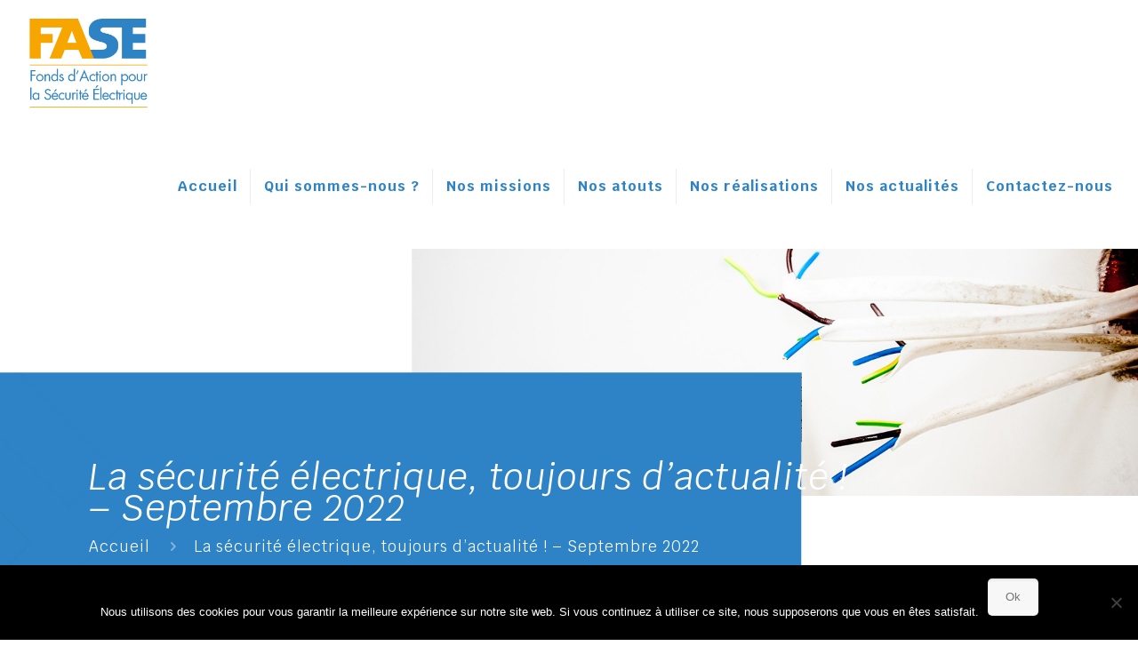

--- FILE ---
content_type: text/html; charset=utf-8
request_url: https://www.google.com/recaptcha/api2/anchor?ar=1&k=6LfhzNgUAAAAAIEjz6iYCFJNo3WGFbg9dEaflD5X&co=aHR0cHM6Ly93d3cuZm9uZGFjdGlvbmZhc2UuY29tOjQ0Mw..&hl=en&v=PoyoqOPhxBO7pBk68S4YbpHZ&size=invisible&anchor-ms=20000&execute-ms=30000&cb=6eoeg66f6qks
body_size: 48457
content:
<!DOCTYPE HTML><html dir="ltr" lang="en"><head><meta http-equiv="Content-Type" content="text/html; charset=UTF-8">
<meta http-equiv="X-UA-Compatible" content="IE=edge">
<title>reCAPTCHA</title>
<style type="text/css">
/* cyrillic-ext */
@font-face {
  font-family: 'Roboto';
  font-style: normal;
  font-weight: 400;
  font-stretch: 100%;
  src: url(//fonts.gstatic.com/s/roboto/v48/KFO7CnqEu92Fr1ME7kSn66aGLdTylUAMa3GUBHMdazTgWw.woff2) format('woff2');
  unicode-range: U+0460-052F, U+1C80-1C8A, U+20B4, U+2DE0-2DFF, U+A640-A69F, U+FE2E-FE2F;
}
/* cyrillic */
@font-face {
  font-family: 'Roboto';
  font-style: normal;
  font-weight: 400;
  font-stretch: 100%;
  src: url(//fonts.gstatic.com/s/roboto/v48/KFO7CnqEu92Fr1ME7kSn66aGLdTylUAMa3iUBHMdazTgWw.woff2) format('woff2');
  unicode-range: U+0301, U+0400-045F, U+0490-0491, U+04B0-04B1, U+2116;
}
/* greek-ext */
@font-face {
  font-family: 'Roboto';
  font-style: normal;
  font-weight: 400;
  font-stretch: 100%;
  src: url(//fonts.gstatic.com/s/roboto/v48/KFO7CnqEu92Fr1ME7kSn66aGLdTylUAMa3CUBHMdazTgWw.woff2) format('woff2');
  unicode-range: U+1F00-1FFF;
}
/* greek */
@font-face {
  font-family: 'Roboto';
  font-style: normal;
  font-weight: 400;
  font-stretch: 100%;
  src: url(//fonts.gstatic.com/s/roboto/v48/KFO7CnqEu92Fr1ME7kSn66aGLdTylUAMa3-UBHMdazTgWw.woff2) format('woff2');
  unicode-range: U+0370-0377, U+037A-037F, U+0384-038A, U+038C, U+038E-03A1, U+03A3-03FF;
}
/* math */
@font-face {
  font-family: 'Roboto';
  font-style: normal;
  font-weight: 400;
  font-stretch: 100%;
  src: url(//fonts.gstatic.com/s/roboto/v48/KFO7CnqEu92Fr1ME7kSn66aGLdTylUAMawCUBHMdazTgWw.woff2) format('woff2');
  unicode-range: U+0302-0303, U+0305, U+0307-0308, U+0310, U+0312, U+0315, U+031A, U+0326-0327, U+032C, U+032F-0330, U+0332-0333, U+0338, U+033A, U+0346, U+034D, U+0391-03A1, U+03A3-03A9, U+03B1-03C9, U+03D1, U+03D5-03D6, U+03F0-03F1, U+03F4-03F5, U+2016-2017, U+2034-2038, U+203C, U+2040, U+2043, U+2047, U+2050, U+2057, U+205F, U+2070-2071, U+2074-208E, U+2090-209C, U+20D0-20DC, U+20E1, U+20E5-20EF, U+2100-2112, U+2114-2115, U+2117-2121, U+2123-214F, U+2190, U+2192, U+2194-21AE, U+21B0-21E5, U+21F1-21F2, U+21F4-2211, U+2213-2214, U+2216-22FF, U+2308-230B, U+2310, U+2319, U+231C-2321, U+2336-237A, U+237C, U+2395, U+239B-23B7, U+23D0, U+23DC-23E1, U+2474-2475, U+25AF, U+25B3, U+25B7, U+25BD, U+25C1, U+25CA, U+25CC, U+25FB, U+266D-266F, U+27C0-27FF, U+2900-2AFF, U+2B0E-2B11, U+2B30-2B4C, U+2BFE, U+3030, U+FF5B, U+FF5D, U+1D400-1D7FF, U+1EE00-1EEFF;
}
/* symbols */
@font-face {
  font-family: 'Roboto';
  font-style: normal;
  font-weight: 400;
  font-stretch: 100%;
  src: url(//fonts.gstatic.com/s/roboto/v48/KFO7CnqEu92Fr1ME7kSn66aGLdTylUAMaxKUBHMdazTgWw.woff2) format('woff2');
  unicode-range: U+0001-000C, U+000E-001F, U+007F-009F, U+20DD-20E0, U+20E2-20E4, U+2150-218F, U+2190, U+2192, U+2194-2199, U+21AF, U+21E6-21F0, U+21F3, U+2218-2219, U+2299, U+22C4-22C6, U+2300-243F, U+2440-244A, U+2460-24FF, U+25A0-27BF, U+2800-28FF, U+2921-2922, U+2981, U+29BF, U+29EB, U+2B00-2BFF, U+4DC0-4DFF, U+FFF9-FFFB, U+10140-1018E, U+10190-1019C, U+101A0, U+101D0-101FD, U+102E0-102FB, U+10E60-10E7E, U+1D2C0-1D2D3, U+1D2E0-1D37F, U+1F000-1F0FF, U+1F100-1F1AD, U+1F1E6-1F1FF, U+1F30D-1F30F, U+1F315, U+1F31C, U+1F31E, U+1F320-1F32C, U+1F336, U+1F378, U+1F37D, U+1F382, U+1F393-1F39F, U+1F3A7-1F3A8, U+1F3AC-1F3AF, U+1F3C2, U+1F3C4-1F3C6, U+1F3CA-1F3CE, U+1F3D4-1F3E0, U+1F3ED, U+1F3F1-1F3F3, U+1F3F5-1F3F7, U+1F408, U+1F415, U+1F41F, U+1F426, U+1F43F, U+1F441-1F442, U+1F444, U+1F446-1F449, U+1F44C-1F44E, U+1F453, U+1F46A, U+1F47D, U+1F4A3, U+1F4B0, U+1F4B3, U+1F4B9, U+1F4BB, U+1F4BF, U+1F4C8-1F4CB, U+1F4D6, U+1F4DA, U+1F4DF, U+1F4E3-1F4E6, U+1F4EA-1F4ED, U+1F4F7, U+1F4F9-1F4FB, U+1F4FD-1F4FE, U+1F503, U+1F507-1F50B, U+1F50D, U+1F512-1F513, U+1F53E-1F54A, U+1F54F-1F5FA, U+1F610, U+1F650-1F67F, U+1F687, U+1F68D, U+1F691, U+1F694, U+1F698, U+1F6AD, U+1F6B2, U+1F6B9-1F6BA, U+1F6BC, U+1F6C6-1F6CF, U+1F6D3-1F6D7, U+1F6E0-1F6EA, U+1F6F0-1F6F3, U+1F6F7-1F6FC, U+1F700-1F7FF, U+1F800-1F80B, U+1F810-1F847, U+1F850-1F859, U+1F860-1F887, U+1F890-1F8AD, U+1F8B0-1F8BB, U+1F8C0-1F8C1, U+1F900-1F90B, U+1F93B, U+1F946, U+1F984, U+1F996, U+1F9E9, U+1FA00-1FA6F, U+1FA70-1FA7C, U+1FA80-1FA89, U+1FA8F-1FAC6, U+1FACE-1FADC, U+1FADF-1FAE9, U+1FAF0-1FAF8, U+1FB00-1FBFF;
}
/* vietnamese */
@font-face {
  font-family: 'Roboto';
  font-style: normal;
  font-weight: 400;
  font-stretch: 100%;
  src: url(//fonts.gstatic.com/s/roboto/v48/KFO7CnqEu92Fr1ME7kSn66aGLdTylUAMa3OUBHMdazTgWw.woff2) format('woff2');
  unicode-range: U+0102-0103, U+0110-0111, U+0128-0129, U+0168-0169, U+01A0-01A1, U+01AF-01B0, U+0300-0301, U+0303-0304, U+0308-0309, U+0323, U+0329, U+1EA0-1EF9, U+20AB;
}
/* latin-ext */
@font-face {
  font-family: 'Roboto';
  font-style: normal;
  font-weight: 400;
  font-stretch: 100%;
  src: url(//fonts.gstatic.com/s/roboto/v48/KFO7CnqEu92Fr1ME7kSn66aGLdTylUAMa3KUBHMdazTgWw.woff2) format('woff2');
  unicode-range: U+0100-02BA, U+02BD-02C5, U+02C7-02CC, U+02CE-02D7, U+02DD-02FF, U+0304, U+0308, U+0329, U+1D00-1DBF, U+1E00-1E9F, U+1EF2-1EFF, U+2020, U+20A0-20AB, U+20AD-20C0, U+2113, U+2C60-2C7F, U+A720-A7FF;
}
/* latin */
@font-face {
  font-family: 'Roboto';
  font-style: normal;
  font-weight: 400;
  font-stretch: 100%;
  src: url(//fonts.gstatic.com/s/roboto/v48/KFO7CnqEu92Fr1ME7kSn66aGLdTylUAMa3yUBHMdazQ.woff2) format('woff2');
  unicode-range: U+0000-00FF, U+0131, U+0152-0153, U+02BB-02BC, U+02C6, U+02DA, U+02DC, U+0304, U+0308, U+0329, U+2000-206F, U+20AC, U+2122, U+2191, U+2193, U+2212, U+2215, U+FEFF, U+FFFD;
}
/* cyrillic-ext */
@font-face {
  font-family: 'Roboto';
  font-style: normal;
  font-weight: 500;
  font-stretch: 100%;
  src: url(//fonts.gstatic.com/s/roboto/v48/KFO7CnqEu92Fr1ME7kSn66aGLdTylUAMa3GUBHMdazTgWw.woff2) format('woff2');
  unicode-range: U+0460-052F, U+1C80-1C8A, U+20B4, U+2DE0-2DFF, U+A640-A69F, U+FE2E-FE2F;
}
/* cyrillic */
@font-face {
  font-family: 'Roboto';
  font-style: normal;
  font-weight: 500;
  font-stretch: 100%;
  src: url(//fonts.gstatic.com/s/roboto/v48/KFO7CnqEu92Fr1ME7kSn66aGLdTylUAMa3iUBHMdazTgWw.woff2) format('woff2');
  unicode-range: U+0301, U+0400-045F, U+0490-0491, U+04B0-04B1, U+2116;
}
/* greek-ext */
@font-face {
  font-family: 'Roboto';
  font-style: normal;
  font-weight: 500;
  font-stretch: 100%;
  src: url(//fonts.gstatic.com/s/roboto/v48/KFO7CnqEu92Fr1ME7kSn66aGLdTylUAMa3CUBHMdazTgWw.woff2) format('woff2');
  unicode-range: U+1F00-1FFF;
}
/* greek */
@font-face {
  font-family: 'Roboto';
  font-style: normal;
  font-weight: 500;
  font-stretch: 100%;
  src: url(//fonts.gstatic.com/s/roboto/v48/KFO7CnqEu92Fr1ME7kSn66aGLdTylUAMa3-UBHMdazTgWw.woff2) format('woff2');
  unicode-range: U+0370-0377, U+037A-037F, U+0384-038A, U+038C, U+038E-03A1, U+03A3-03FF;
}
/* math */
@font-face {
  font-family: 'Roboto';
  font-style: normal;
  font-weight: 500;
  font-stretch: 100%;
  src: url(//fonts.gstatic.com/s/roboto/v48/KFO7CnqEu92Fr1ME7kSn66aGLdTylUAMawCUBHMdazTgWw.woff2) format('woff2');
  unicode-range: U+0302-0303, U+0305, U+0307-0308, U+0310, U+0312, U+0315, U+031A, U+0326-0327, U+032C, U+032F-0330, U+0332-0333, U+0338, U+033A, U+0346, U+034D, U+0391-03A1, U+03A3-03A9, U+03B1-03C9, U+03D1, U+03D5-03D6, U+03F0-03F1, U+03F4-03F5, U+2016-2017, U+2034-2038, U+203C, U+2040, U+2043, U+2047, U+2050, U+2057, U+205F, U+2070-2071, U+2074-208E, U+2090-209C, U+20D0-20DC, U+20E1, U+20E5-20EF, U+2100-2112, U+2114-2115, U+2117-2121, U+2123-214F, U+2190, U+2192, U+2194-21AE, U+21B0-21E5, U+21F1-21F2, U+21F4-2211, U+2213-2214, U+2216-22FF, U+2308-230B, U+2310, U+2319, U+231C-2321, U+2336-237A, U+237C, U+2395, U+239B-23B7, U+23D0, U+23DC-23E1, U+2474-2475, U+25AF, U+25B3, U+25B7, U+25BD, U+25C1, U+25CA, U+25CC, U+25FB, U+266D-266F, U+27C0-27FF, U+2900-2AFF, U+2B0E-2B11, U+2B30-2B4C, U+2BFE, U+3030, U+FF5B, U+FF5D, U+1D400-1D7FF, U+1EE00-1EEFF;
}
/* symbols */
@font-face {
  font-family: 'Roboto';
  font-style: normal;
  font-weight: 500;
  font-stretch: 100%;
  src: url(//fonts.gstatic.com/s/roboto/v48/KFO7CnqEu92Fr1ME7kSn66aGLdTylUAMaxKUBHMdazTgWw.woff2) format('woff2');
  unicode-range: U+0001-000C, U+000E-001F, U+007F-009F, U+20DD-20E0, U+20E2-20E4, U+2150-218F, U+2190, U+2192, U+2194-2199, U+21AF, U+21E6-21F0, U+21F3, U+2218-2219, U+2299, U+22C4-22C6, U+2300-243F, U+2440-244A, U+2460-24FF, U+25A0-27BF, U+2800-28FF, U+2921-2922, U+2981, U+29BF, U+29EB, U+2B00-2BFF, U+4DC0-4DFF, U+FFF9-FFFB, U+10140-1018E, U+10190-1019C, U+101A0, U+101D0-101FD, U+102E0-102FB, U+10E60-10E7E, U+1D2C0-1D2D3, U+1D2E0-1D37F, U+1F000-1F0FF, U+1F100-1F1AD, U+1F1E6-1F1FF, U+1F30D-1F30F, U+1F315, U+1F31C, U+1F31E, U+1F320-1F32C, U+1F336, U+1F378, U+1F37D, U+1F382, U+1F393-1F39F, U+1F3A7-1F3A8, U+1F3AC-1F3AF, U+1F3C2, U+1F3C4-1F3C6, U+1F3CA-1F3CE, U+1F3D4-1F3E0, U+1F3ED, U+1F3F1-1F3F3, U+1F3F5-1F3F7, U+1F408, U+1F415, U+1F41F, U+1F426, U+1F43F, U+1F441-1F442, U+1F444, U+1F446-1F449, U+1F44C-1F44E, U+1F453, U+1F46A, U+1F47D, U+1F4A3, U+1F4B0, U+1F4B3, U+1F4B9, U+1F4BB, U+1F4BF, U+1F4C8-1F4CB, U+1F4D6, U+1F4DA, U+1F4DF, U+1F4E3-1F4E6, U+1F4EA-1F4ED, U+1F4F7, U+1F4F9-1F4FB, U+1F4FD-1F4FE, U+1F503, U+1F507-1F50B, U+1F50D, U+1F512-1F513, U+1F53E-1F54A, U+1F54F-1F5FA, U+1F610, U+1F650-1F67F, U+1F687, U+1F68D, U+1F691, U+1F694, U+1F698, U+1F6AD, U+1F6B2, U+1F6B9-1F6BA, U+1F6BC, U+1F6C6-1F6CF, U+1F6D3-1F6D7, U+1F6E0-1F6EA, U+1F6F0-1F6F3, U+1F6F7-1F6FC, U+1F700-1F7FF, U+1F800-1F80B, U+1F810-1F847, U+1F850-1F859, U+1F860-1F887, U+1F890-1F8AD, U+1F8B0-1F8BB, U+1F8C0-1F8C1, U+1F900-1F90B, U+1F93B, U+1F946, U+1F984, U+1F996, U+1F9E9, U+1FA00-1FA6F, U+1FA70-1FA7C, U+1FA80-1FA89, U+1FA8F-1FAC6, U+1FACE-1FADC, U+1FADF-1FAE9, U+1FAF0-1FAF8, U+1FB00-1FBFF;
}
/* vietnamese */
@font-face {
  font-family: 'Roboto';
  font-style: normal;
  font-weight: 500;
  font-stretch: 100%;
  src: url(//fonts.gstatic.com/s/roboto/v48/KFO7CnqEu92Fr1ME7kSn66aGLdTylUAMa3OUBHMdazTgWw.woff2) format('woff2');
  unicode-range: U+0102-0103, U+0110-0111, U+0128-0129, U+0168-0169, U+01A0-01A1, U+01AF-01B0, U+0300-0301, U+0303-0304, U+0308-0309, U+0323, U+0329, U+1EA0-1EF9, U+20AB;
}
/* latin-ext */
@font-face {
  font-family: 'Roboto';
  font-style: normal;
  font-weight: 500;
  font-stretch: 100%;
  src: url(//fonts.gstatic.com/s/roboto/v48/KFO7CnqEu92Fr1ME7kSn66aGLdTylUAMa3KUBHMdazTgWw.woff2) format('woff2');
  unicode-range: U+0100-02BA, U+02BD-02C5, U+02C7-02CC, U+02CE-02D7, U+02DD-02FF, U+0304, U+0308, U+0329, U+1D00-1DBF, U+1E00-1E9F, U+1EF2-1EFF, U+2020, U+20A0-20AB, U+20AD-20C0, U+2113, U+2C60-2C7F, U+A720-A7FF;
}
/* latin */
@font-face {
  font-family: 'Roboto';
  font-style: normal;
  font-weight: 500;
  font-stretch: 100%;
  src: url(//fonts.gstatic.com/s/roboto/v48/KFO7CnqEu92Fr1ME7kSn66aGLdTylUAMa3yUBHMdazQ.woff2) format('woff2');
  unicode-range: U+0000-00FF, U+0131, U+0152-0153, U+02BB-02BC, U+02C6, U+02DA, U+02DC, U+0304, U+0308, U+0329, U+2000-206F, U+20AC, U+2122, U+2191, U+2193, U+2212, U+2215, U+FEFF, U+FFFD;
}
/* cyrillic-ext */
@font-face {
  font-family: 'Roboto';
  font-style: normal;
  font-weight: 900;
  font-stretch: 100%;
  src: url(//fonts.gstatic.com/s/roboto/v48/KFO7CnqEu92Fr1ME7kSn66aGLdTylUAMa3GUBHMdazTgWw.woff2) format('woff2');
  unicode-range: U+0460-052F, U+1C80-1C8A, U+20B4, U+2DE0-2DFF, U+A640-A69F, U+FE2E-FE2F;
}
/* cyrillic */
@font-face {
  font-family: 'Roboto';
  font-style: normal;
  font-weight: 900;
  font-stretch: 100%;
  src: url(//fonts.gstatic.com/s/roboto/v48/KFO7CnqEu92Fr1ME7kSn66aGLdTylUAMa3iUBHMdazTgWw.woff2) format('woff2');
  unicode-range: U+0301, U+0400-045F, U+0490-0491, U+04B0-04B1, U+2116;
}
/* greek-ext */
@font-face {
  font-family: 'Roboto';
  font-style: normal;
  font-weight: 900;
  font-stretch: 100%;
  src: url(//fonts.gstatic.com/s/roboto/v48/KFO7CnqEu92Fr1ME7kSn66aGLdTylUAMa3CUBHMdazTgWw.woff2) format('woff2');
  unicode-range: U+1F00-1FFF;
}
/* greek */
@font-face {
  font-family: 'Roboto';
  font-style: normal;
  font-weight: 900;
  font-stretch: 100%;
  src: url(//fonts.gstatic.com/s/roboto/v48/KFO7CnqEu92Fr1ME7kSn66aGLdTylUAMa3-UBHMdazTgWw.woff2) format('woff2');
  unicode-range: U+0370-0377, U+037A-037F, U+0384-038A, U+038C, U+038E-03A1, U+03A3-03FF;
}
/* math */
@font-face {
  font-family: 'Roboto';
  font-style: normal;
  font-weight: 900;
  font-stretch: 100%;
  src: url(//fonts.gstatic.com/s/roboto/v48/KFO7CnqEu92Fr1ME7kSn66aGLdTylUAMawCUBHMdazTgWw.woff2) format('woff2');
  unicode-range: U+0302-0303, U+0305, U+0307-0308, U+0310, U+0312, U+0315, U+031A, U+0326-0327, U+032C, U+032F-0330, U+0332-0333, U+0338, U+033A, U+0346, U+034D, U+0391-03A1, U+03A3-03A9, U+03B1-03C9, U+03D1, U+03D5-03D6, U+03F0-03F1, U+03F4-03F5, U+2016-2017, U+2034-2038, U+203C, U+2040, U+2043, U+2047, U+2050, U+2057, U+205F, U+2070-2071, U+2074-208E, U+2090-209C, U+20D0-20DC, U+20E1, U+20E5-20EF, U+2100-2112, U+2114-2115, U+2117-2121, U+2123-214F, U+2190, U+2192, U+2194-21AE, U+21B0-21E5, U+21F1-21F2, U+21F4-2211, U+2213-2214, U+2216-22FF, U+2308-230B, U+2310, U+2319, U+231C-2321, U+2336-237A, U+237C, U+2395, U+239B-23B7, U+23D0, U+23DC-23E1, U+2474-2475, U+25AF, U+25B3, U+25B7, U+25BD, U+25C1, U+25CA, U+25CC, U+25FB, U+266D-266F, U+27C0-27FF, U+2900-2AFF, U+2B0E-2B11, U+2B30-2B4C, U+2BFE, U+3030, U+FF5B, U+FF5D, U+1D400-1D7FF, U+1EE00-1EEFF;
}
/* symbols */
@font-face {
  font-family: 'Roboto';
  font-style: normal;
  font-weight: 900;
  font-stretch: 100%;
  src: url(//fonts.gstatic.com/s/roboto/v48/KFO7CnqEu92Fr1ME7kSn66aGLdTylUAMaxKUBHMdazTgWw.woff2) format('woff2');
  unicode-range: U+0001-000C, U+000E-001F, U+007F-009F, U+20DD-20E0, U+20E2-20E4, U+2150-218F, U+2190, U+2192, U+2194-2199, U+21AF, U+21E6-21F0, U+21F3, U+2218-2219, U+2299, U+22C4-22C6, U+2300-243F, U+2440-244A, U+2460-24FF, U+25A0-27BF, U+2800-28FF, U+2921-2922, U+2981, U+29BF, U+29EB, U+2B00-2BFF, U+4DC0-4DFF, U+FFF9-FFFB, U+10140-1018E, U+10190-1019C, U+101A0, U+101D0-101FD, U+102E0-102FB, U+10E60-10E7E, U+1D2C0-1D2D3, U+1D2E0-1D37F, U+1F000-1F0FF, U+1F100-1F1AD, U+1F1E6-1F1FF, U+1F30D-1F30F, U+1F315, U+1F31C, U+1F31E, U+1F320-1F32C, U+1F336, U+1F378, U+1F37D, U+1F382, U+1F393-1F39F, U+1F3A7-1F3A8, U+1F3AC-1F3AF, U+1F3C2, U+1F3C4-1F3C6, U+1F3CA-1F3CE, U+1F3D4-1F3E0, U+1F3ED, U+1F3F1-1F3F3, U+1F3F5-1F3F7, U+1F408, U+1F415, U+1F41F, U+1F426, U+1F43F, U+1F441-1F442, U+1F444, U+1F446-1F449, U+1F44C-1F44E, U+1F453, U+1F46A, U+1F47D, U+1F4A3, U+1F4B0, U+1F4B3, U+1F4B9, U+1F4BB, U+1F4BF, U+1F4C8-1F4CB, U+1F4D6, U+1F4DA, U+1F4DF, U+1F4E3-1F4E6, U+1F4EA-1F4ED, U+1F4F7, U+1F4F9-1F4FB, U+1F4FD-1F4FE, U+1F503, U+1F507-1F50B, U+1F50D, U+1F512-1F513, U+1F53E-1F54A, U+1F54F-1F5FA, U+1F610, U+1F650-1F67F, U+1F687, U+1F68D, U+1F691, U+1F694, U+1F698, U+1F6AD, U+1F6B2, U+1F6B9-1F6BA, U+1F6BC, U+1F6C6-1F6CF, U+1F6D3-1F6D7, U+1F6E0-1F6EA, U+1F6F0-1F6F3, U+1F6F7-1F6FC, U+1F700-1F7FF, U+1F800-1F80B, U+1F810-1F847, U+1F850-1F859, U+1F860-1F887, U+1F890-1F8AD, U+1F8B0-1F8BB, U+1F8C0-1F8C1, U+1F900-1F90B, U+1F93B, U+1F946, U+1F984, U+1F996, U+1F9E9, U+1FA00-1FA6F, U+1FA70-1FA7C, U+1FA80-1FA89, U+1FA8F-1FAC6, U+1FACE-1FADC, U+1FADF-1FAE9, U+1FAF0-1FAF8, U+1FB00-1FBFF;
}
/* vietnamese */
@font-face {
  font-family: 'Roboto';
  font-style: normal;
  font-weight: 900;
  font-stretch: 100%;
  src: url(//fonts.gstatic.com/s/roboto/v48/KFO7CnqEu92Fr1ME7kSn66aGLdTylUAMa3OUBHMdazTgWw.woff2) format('woff2');
  unicode-range: U+0102-0103, U+0110-0111, U+0128-0129, U+0168-0169, U+01A0-01A1, U+01AF-01B0, U+0300-0301, U+0303-0304, U+0308-0309, U+0323, U+0329, U+1EA0-1EF9, U+20AB;
}
/* latin-ext */
@font-face {
  font-family: 'Roboto';
  font-style: normal;
  font-weight: 900;
  font-stretch: 100%;
  src: url(//fonts.gstatic.com/s/roboto/v48/KFO7CnqEu92Fr1ME7kSn66aGLdTylUAMa3KUBHMdazTgWw.woff2) format('woff2');
  unicode-range: U+0100-02BA, U+02BD-02C5, U+02C7-02CC, U+02CE-02D7, U+02DD-02FF, U+0304, U+0308, U+0329, U+1D00-1DBF, U+1E00-1E9F, U+1EF2-1EFF, U+2020, U+20A0-20AB, U+20AD-20C0, U+2113, U+2C60-2C7F, U+A720-A7FF;
}
/* latin */
@font-face {
  font-family: 'Roboto';
  font-style: normal;
  font-weight: 900;
  font-stretch: 100%;
  src: url(//fonts.gstatic.com/s/roboto/v48/KFO7CnqEu92Fr1ME7kSn66aGLdTylUAMa3yUBHMdazQ.woff2) format('woff2');
  unicode-range: U+0000-00FF, U+0131, U+0152-0153, U+02BB-02BC, U+02C6, U+02DA, U+02DC, U+0304, U+0308, U+0329, U+2000-206F, U+20AC, U+2122, U+2191, U+2193, U+2212, U+2215, U+FEFF, U+FFFD;
}

</style>
<link rel="stylesheet" type="text/css" href="https://www.gstatic.com/recaptcha/releases/PoyoqOPhxBO7pBk68S4YbpHZ/styles__ltr.css">
<script nonce="QAQcD2lBKzHh52kiSSEcDg" type="text/javascript">window['__recaptcha_api'] = 'https://www.google.com/recaptcha/api2/';</script>
<script type="text/javascript" src="https://www.gstatic.com/recaptcha/releases/PoyoqOPhxBO7pBk68S4YbpHZ/recaptcha__en.js" nonce="QAQcD2lBKzHh52kiSSEcDg">
      
    </script></head>
<body><div id="rc-anchor-alert" class="rc-anchor-alert"></div>
<input type="hidden" id="recaptcha-token" value="[base64]">
<script type="text/javascript" nonce="QAQcD2lBKzHh52kiSSEcDg">
      recaptcha.anchor.Main.init("[\x22ainput\x22,[\x22bgdata\x22,\x22\x22,\[base64]/[base64]/[base64]/KE4oMTI0LHYsdi5HKSxMWihsLHYpKTpOKDEyNCx2LGwpLFYpLHYpLFQpKSxGKDE3MSx2KX0scjc9ZnVuY3Rpb24obCl7cmV0dXJuIGx9LEM9ZnVuY3Rpb24obCxWLHYpe04odixsLFYpLFZbYWtdPTI3OTZ9LG49ZnVuY3Rpb24obCxWKXtWLlg9KChWLlg/[base64]/[base64]/[base64]/[base64]/[base64]/[base64]/[base64]/[base64]/[base64]/[base64]/[base64]\\u003d\x22,\[base64]\x22,\[base64]/w7tew4pKOBA5w4zDiMK3W8OAXMKJwpJpwrnDmnHDksKuATbDpwzCjcOUw6VhGxDDg0NOwrQRw6UXJFzDosObw4h/Ik7CnsK/QCLDjFwYwp3CqiLCp2vDngsowqvDkwvDrCZHEGhhw4zCjC/CqMKTaQNIUsOVDWnCjcO/w6XDpSbCncKmZ2lPw6JowolLXRDCtDHDncO0w5Q7w6bCtDvDgAhAwr3DgwlgFHgwwo4vworDoMOhw4M2w5dxccOMelkIPQJgaGnCu8KSw5APwoIfw7TDhsOnFcKAb8KeJ0/Cu2HDmMO1fw0DOXxew5luBW7Dt8K2Q8K/wpPDt0rCncK0wpnDkcKDwrXDtT7CicKTakzDicKJwp7DsMKww7zDncOrNjjCqm7DhMOAw5vCj8OZZ8KSw4DDu3QUPBMnWMO2f2hWDcO4IcOnFEt9wpzCs8OyV8KfQUoawpzDgEM+wrkCCsKBwoTCu30Lw4k6AMKVw4HCucOMw5/CpsKPAsKieQZEBwPDpsO7w58Uwo9jaU0zw6rDoH7DgsK+w7bCvsO0wqjCtsOYwokAasKrRg/CvUrDhMOXwo5wBcKvKEzCtCfDiMOrw5jDmsK9ZyfCh8KFLz3Crn8zRMOAwqHDs8KRw5ouA1dbWWfCtsKMw4U4QsOzIEPDtsKrUVLCscO5w5pcVsKJJsKsY8KOH8K7wrRPwrTCqh4Lwptrw6vDkRtUwrzCvkI3wrrDollqFsOfwo9Qw6HDnmrCtl8fwprCs8O/w77CvcK4w6RUOUlmUk/[base64]/wr/[base64]/Di1DDqT5EOAZ1TjYefMKcwpo1wrR2IwQ/w4zCuWBPw5bCv05CwqIkEm7CpUY3w7fCi8O1w5McOnfCuE7DgcKmTMKKwoDDjEQPYMKGwoHDh8KDFkAZwr7ClcOWY8OlwqDDuTrDl3AWd8KOwoPDvsOXZMKwwpVdw7ATCkPDtMO0EkJKKjLCpnbDtsKtw7DCqcOtw5TCg8O1SMKhwq/CvATDvyXDrVcxwrnDhMKyRMKUIcK1WUgfwpwTwoEMTRXCnTp3w4DCpAfCuX4uw4HDpx7DinBiw4zDmnA7w7Q/w57DhBTCiTQWw7bCtkxVPEhtYV7DgBQkFMOdT1HCjcOxbsOqwrBVP8KRwozCpcOww6TCgCXCkVB/Zy0LLEEXw5DDlw1tbiDCkFp9wqzCssOSw6ZaI8O4wqHDjkExHsKSNRvCqVbChWsywoHDi8KICTYbw6/DhR3ChcORIcK/w7UXwqEVw7xeSMOZHcO/w6TDtsKaTAt0w5XDgsKrw4USaMK6w67CkQTCn8O5w6oUw4rDqcKewrXDpcO8w4XDn8Kow41zwo/CrMOhUjs3S8KQw6TDgsOkw7JWGjstw7hIUk/DoibDtMOVwovCnsKXc8O4VTPDlSglwqorwrdYwq/CpWfDmMORUm3DvkLDhMOjwoLDmlzCkWfCuMKrw7xMJgTDqV4Uwqwcw4F1w5tfIcOQDx9cw5LCjMKTw6vCiiLCjSbCj2bCl3vCnhRkUsODAkVXOMKCwrnDhBQ6w6nCoi3DqsKRd8KwL1XDnMKAw6PCpAbDtBgjwo/[base64]/[base64]/Ci1dcwo7CtFTClmDCknDDpXwbwqzCncKEN8KAwpRcbzINwqDCosOVBnjCm2xrwo05w6h7AcKmQEsIY8K5KX3Dqjh4wqwvwrDDpsOrXcK9PsK+wotww7DDqsKZOsKmdMKEFcK8EmYrwpLCrMKeCljCtE3CssKvYXI7dQwiCyrCuMOdFcKYw4BIQMKRw7hqIX/Csj3CpVDCu17CvMKxWUzDuMKZL8KZw4w0Q8O0IQrDq8KNNSAhd8KiICZlw4R1e8KBfjTDjcOnwqTCgkJafMKRGTsiwroLw53CocO0IcKCVsO0w7Z6wp/Ck8Kdw4vDmSIQRcO+w71dwqzDqlh3w6LDlTnCssK0woEhwprDqgnDvyBqw5hzRsKiw7HCkhPDr8KqwrLDl8OHw547MMOqwrUVPsK9a8KJRsK8wq3Drx9Fw6FJQ04qFjsyQS/Dv8KkLxvDt8OuT8OBw4fCqyDDucKedk0HBMOpQCMkfMOFMmnDogACEcKNw7zCrMKvFGnCt27CusORw53Ci8KlUsOxwpXCni3DocK+w6taw4IINR/[base64]/Co8OKDFDClDLDqRfDjHHDowbCh3/[base64]/CtRZAwoleZcOqKsKdw5lHw59wQcO/[base64]/w7nDjkYhw5FcXwskw7siRsONVDNRw6EXwq/[base64]/DpsKLe8OgY0Qqw7NmHWnCtsK7wqnDmMOZWk3Clw/CnMORfcOaOcOww6bDncKjOXsRwo/[base64]/DkgR8dcKkwprDg8KZGsOswqUrwozCvD4Zw64KQcK8wq7CksOST8OjdDnCuksRKic3FHrCjkHChsOuQUxCw6TDj0Bew6TCs8Klw7vCosO4GU/CpgnDgADDrmp8BcOYDTonwrHCnMOqJsO3NmkGZ8Kzw5knwp3DnMO9UMOzUlzDvE7CuMKUGsKrBcKRw4NNw6XCnBd4ZMKAw5YKw4NCwoxCw7pww54QwpXDj8KAdVPDh39QSi/Cjn7CkD4NWWAqwpIvw7TDsMOlwq0gesKeNQ1cBsOMGsKeesKlwohMw4hPScOxK29CwpnCn8OowqXDnAsJaGvCiEFKKMK4NVrCgR3CqCHCucK8ZsO1w6fCu8ONe8OPS0fClsOkwpFXw4NHbsOYwoXDhjnDqsK8KikOwpUfw6/DjC/DoDbDpClewqwXZDvChsK+wqPCrsK7EsOQwqjClXnDpWNgPibCjjd3cABnw4LCusKeKsOnw5MewqjCqkHChsOnAkrCjcOAwqPCpmYMwotLwpfCnTbDlsOuwqwcwroVCBvDlS/CvsKxw5ATw7vCssKswqbCqcKlBgU5wprDgBNhPDfCvsK8HcOmEMKEwpV6RMKyBMKDwoELakhBHlxOwrrDgibCoHUCA8Kia27DiMKRN0/Ct8OmacOfw5J1KFLCm1BcdDzChkhHwpBswrfCvnARw7QJDMKJfGgIHsOPw7cvwrNzVRUSHcOxw5dpHMKWZcKTVcOoaC/ClsK6w7Zcw5jDgcOAw6HDhcO1ZgTCgMKTBsOwKMKBKVrCnj7Cr8O7w5HCnsKow4NYwrnDksOlw4vChMOcXX5RN8K7w5tEw5PCpEVfZSPDnXsPRsOOw6rDs8O/w5YOcsKmFMOkfcKWw57CqFp2A8OcwpbDvHjDnMOVHQMuwr7DnDUvE8KyQU7Ct8KYw4Y7wpZowpjDiAZGw5/Dv8Ovw5/Du2lpwqHDuMORG397wofCusOLfcKawpEJWEBjwoEVwr/DlHMLwonCinB6ez3CqC7CiTnCnMKICMOvwoI5eTzCuwbDvBnCpUHDpl8wwpNLwqVuw7LCgDzDpybCt8O7airCgmrCq8OoLsKaHitkD0bDp3wyw4/CnMKUw7vCjMOOw6HDqh/CrFHDjXzDqRnDk8KUBcK/w4kzwo5qKkRlwq/DlVJRw6FxIXJzwpF0BcKpTwHDuloWwqs5ZMK9MsKdwrsEw7jDosO3fsOUMsKAEmACw7DDjMKjZlpHVcKNwqEqwofDri/Dq2TDoMKdwpJNYRcQb3M3woZAw7knw6hCw7tSMj0pPnbCoh49woQ9w5dLw77CmcO7w4jDpAzCh8OlCXjDqBrDnMKfwq43wo5Wby3ChMKdNAx7C2BaFCLDq2Npwq3DrcO6JcKedcKiQDoFw5QrwqnDhcOjwrZEPsO1wpR6UcOFw5YHw6sBEDw1w4/Dk8OJwq/[base64]/DhzFHK1/DlAAtGyQwH8KMw7fDsDXDksKMeFsAwoJJwqDCvW0uAcKbHiDDpTYXw4vCiUsGa8OVw5vCuQJedxHCj8KcDz8CfQLCnV1RwqBew5k1ZENZw6MnOcOvcsK5ITUcE2tsw4LDo8O3bE/DuyomWTHCv1NmW8K+LcK5w5R3eXR4wpIIw4/CnAzCnsK3wrNJWGvDhcOGcCjCjSc6w5FmCTlnBgJ1w77DhsO9w5vDlcKOw7jDq1/CnEBsNMOnw5lFQcKLKn/CrjhAwrnDr8OMwqDCh8Otwq/[base64]/[base64]/DvsOJcxfDkzDDpMOkwpIqMgMFw5krwqF0w7/CknbDqgxzKcOFRD9QwrbCsRzCncOpI8KWDMO5RsK3w5vCk8OPw49mFBdyw43DqcKxwrTDusKNw5EDYMK9fMOZw7pYwoLDmH7CpcOCwpvCgEPDtlx5KBLCrcKSw5cFw4fDr0jChsOTdcOUE8KGw4XCssO4w7Bow4HCtHDCpcKdw4bColbDg8OeEMOqOsOWTC/[base64]/QsOPBE/CmsK2ZFLCssOJE8KhEEbCilrDu8Kmw53CkcKaUCZ5w5ACwpNVHwYBFcOxTcK5wovCu8KiODrDucOlwokuwpodw6NdwrrCl8KPf8O2w5/DjUnDpG3Cm8KSO8KhIRhPw6nDkcKTwqPCpzRMw6/Ch8KNw4o8SMO2X8Oef8Ovaw4ra8OVw6jDkk55QsKcXUsbAzzClVTCqMKxNG8ww7rDvionwp5YZQXDhQ5SwprDogbDrHY9b05Kw5HChHJ7RMOJwrwKwpzDoCsEw7/[base64]/[base64]/DosKKCFXCjG5uCcOhGMOmw7zCtsKWJcOqW8KTw5PCp8OMw53DqMOKJQd8w6dPwq0wN8OOHMOhYsONw7ZFNMK0XhfCok7DmMKPwrEIY03CqiTCt8KHYcOYXsOlHsO+w6N4AcKvdm40Qy/Dl2TDg8Kjw59+EXjDgzZwdRRPeyo1EMOIwp/[base64]/CtHBIGmF7w6DDrWTCtzxDPnsyBMODeMKLMCnDmsONPjQTQxzCj2TDqMOpwrkbw4/DisOmwq4Vw5hqw7/[base64]/F8OoSsOdAEZKwo9Tw4AKw5DDrxNvNAwpwppABsKUJksqwq/DpmAvOhXCrcO1YcOXwqpew7rCpcOHc8KZw6zCqMKPWiPDssKgQ8Oww5LDnnNwwpMYwpTDiMKWYmkSwovDuDMrw7nDhHLCiGM/eHnCocKNw5DCnDddw53CicK8Anxvw6HDgxctwpLCn1sNw77ChsK9UsKfw4RVwooCd8OOFBbDmsKZR8ODRC3Djn1PCWd2PlbDvXZ/O1TDg8OTFHcxw4NYwqYKD1oPHMOowq/CjmbCt8OEShvCjMKTLkQ2wpR5wr9uVsK1bMOmwr8ywoTCrMOTw64Pwr5vwro0GX/DrnHCtsK6K09tw53CqBnCqsKmwrgXA8O0w5HClVcrX8K7CUvChsOCUsO0wqEswqREw6NCwp40EcOAHAMpw7R6w4vCp8ONUWwhw4PCpVsfAsKgw4DCg8Oyw7I8SGzCh8KITsO4AmPDiyrDjk/[base64]/CpB7CgcK3w5vCosK8FMOBwrZUJFsBUUHColzDvkpBw4PDuMOiUQA0PMOowpbCpG3ClDNKwpDCvWNbWsOHAUvCpQ7ClMOYDcKFPXPDqcKwbMK6J8KmwoPDiDxpWjHDo1xqwrggwq3CsMKoQMOmSsKYG8OLwq/DtcOhw4klw7QLw5zCuUvCqTlKcGdUw5oJw6TCpA9ffmAvEgtkwrNlUUsOF8OjwrXCnSbCrQkIC8OAwpljw5UowojDqsKvwrMZJCzDgMOkFBLCvXwNw4J+wo/CmsKBdcK9wrVSwoLCsRlGRcO8wpvDoH3DkUfDu8KUw5cVw6hXDFVewo3Dh8Kmw7HChhlpw5vDh8KRwrMAcFZrw7TDjxPCvgVLw6jDjh7DoRBfw5bDoSPCiW0vw6TCvnXDs8O4NMOvdsKJwqzDoDvDo8OKYsO2XHZBwpjDmkLCocOzwpvDtsKDQ8ONwq/DhmN/SsKtw6HDuMOcY8Otw5LDtsODGMK/[base64]/CqMKQdgfCiMKvwqFZw5/CmcOYTRYzLsK+wojDlMOnwrc2C2FmEARUwqfCr8KnwqnDvcKcCcO/K8Obw4XDgMO6SjdSwrJ9w51PUVJew4LCpifCrxJCaMOcw7BjFG8Aw6TClcKkHlzDl2orfD0aeMKyZsOQwpjDicO2wrcVCMOPw7TDvcO1wqs+C1whWcKZw6BDfMO1Ij/CuADDrH4xWcO3w4fChHJdbXsgworDhVsgw6HDmH0JbWhdK8OaXg8Fw6XCtFHCi8KhfsKuw5LCkX5vwqRKUEwHZgrCnsOkw7Z4wr7DkMODPwoVb8KeNRvCrm/Dl8KhZF9eOkbCrcKODT9bfTEPw5IRw5vDsz/[base64]/wqR4d8O9WcKkwoQCaMKawqovw6h0AFscw5Ugw50aeMODa0nCsTfChnhNwr/Dq8KHwpLDn8K/w5fDii/CjUjDocKQfsKRw43CusKmPcK6wrHCnzZ1w7YOH8KNwowIw6phw5fCiMK1AcK6w6JlwpQYQCzDrcO5wqvDnx0ZwrLDmsK7FsOOwps8woLDuEvDssKow5TCh8KVNizDmSfDlMOaw6IRwoDDh8KMwp5mw6QwMV/Dp2bCk1rDosO7OsKuw48UMwvDrsOUwqVTEyzDpMKEwqHDsDTChsOdw7TDqcOxUG5eeMKUIQ7ClsOYw54mMsOlwpRMw645w6jCisOQCmrCuMKGby8dWsOgw6F0YA9sLkLDjXHDvmgswqJwwr0xBwsdMsOawqNUMCvCpCHDpTMSw6UUcwTCjsKpDF/Dv8K2IwPDrMO3wrdGJWR9UUYdPxPCoMOQw4DCvxvCqsO1S8KcwpJlwppwVcOKwoBnwrDCqcKHAsOyw59DwqlKV8KmO8Ozw5MqMsK6IsO9wpV2wrQoTnFrWUkgfMKBwpbDmDbChSEbHzzDkcK5wrjDsMK3wr7DscKECyMHw5FiHMOCChrDh8KPw5wRw6HDosOsU8O8wp/CkSUvw6DCsMKyw4VFPU9YwoLCpcOhfxZ+H3HDmsOow43DlQ5SbsOswrHDpsK7wpPDtMK/[base64]/Cuytcw7lgwp7CozwuOMKSHgcqwr0hW8KewrXDon/CjWbDqhrDmcO8wp/[base64]/[base64]/DisKLdhw+UsKmw78IwqQLXAEdwoEtwoUVRgrDvlAHY8KQSMOGDMObwqkhw7g0wpTDqmB+Y2nDkX1Mw6V/MHtgDsKGwrXDiXY/OU/Ct37ClsOkEcOQw7/DlsOKRBERNxwJalHDrDbCqGHDilovw7NpwpV0wp92CyYWG8Kucjhmw6RNPgXCp8KJO0rCgsOLEcK1RMKJwpLCtsOhw5Myw6gQwqgkUMKxUMKnwr3CtsOwwo03GMK6w49PwrrCjcOXPsOowqMWwrgNbFFVGDUlwqjCh8KUXcKNw7YNw6TDgsKuFsOjw67Cl3/CuxnDt1MQwo8yBcKywrfCoMK8w43Dj0HDhwQvQMKxVzxUw5DDiMK/[base64]/Dg8KXPUnCgsKHEcKlXX/CglgtOyfCmkXCm3pFNcO9f2Ilw57DkRTCgcK/wq4DwqJOwo/[base64]/w5LCk2nDnlwgeBB3wrrCvcKFZsO2asOeSMOQwqXCsnHCrWvCvcKnZ1U3blvDpG0rMcKLKzJLIcKhOMKxLmk+AhcmU8K5w7QMw4R1wqHDocKWJcOLwrcAw4LDv2VBw7oEc8KGwrwdSyU0w6MibsO7wrx3IsKQwqfDk8Oqw6cnwoswwoc+eUkHcsO5wqs7O8Kuwr/Dp8OAw5RZPMK9KRsJwocfb8Ohw7/DnS81w43Dk2IQwrEhwrzDq8Oywq3CncKvw6PDpFp3wqDCiBksbg7CrMKrw4QAIh5/VlfDlgfCtmoiwoN2woDCjHYnwqvCvG/ConXClMOjZQbDu27DtRQ8VgrCrMK1eUdLw6PDjw7DhArCpg1pw4DDtcO7wq/[base64]/wqc6w6HDn8ODIMK0w4DCisO6bEsOw7LCizzDgyLCi3fClyvCs13ChXooX0M+w5NlwqLDlhFGwoXCmMKrwpzCsMOpw6Q/w7QCMsOfwrBlLnYPw7BTOsONwps6w44NBGdVw5cHYFXCpcOlIHtLwqLDownDo8KcwpLChcKHwrHDhcO8QsKsc8Kswp0oABhcCwLCk8KQTcOVR8KmI8K0woLDuRvCgAfCkFBZMnVyH8KVSSvCqBXDgV/DgMOHBcOjNcO/[base64]/DshLDncK7AydkUsKRQMKbwoHDhMKzdsOEdDRpIXUww7zDslzCn8O5w6rDqMOFRMKWLhLCu0R/wrDCpcKcwprDvsKpQGnCk1kuwovCrsKXw71uQz/ChzV0w61+wojCqCVrDcOXZAjCscK9w518TSNbR8Kxwp4hw7/CicO9wrkYwoPDrXUvwq5QNcOyfMOQwrhOw47Dt8KZwpvCnkpyKUnDiF1uLMOuw5LDpHkJdMO7U8KQwo7ChHlyLhjDsMKXKgjCozgNAcODw7PDhcKycW3Dn3zCucKAZsOwR0LDgsOEPcOtwpjDpjxiw7TCvsOISsOUZsOhwozClQZzWz/DvQPCkRNVw7ktwo3CvMKmJsKHY8KAwqN7PUhbwoTCrMO1wqPCtsK4wpwea0deOsKTcsO0wpxCbS52wq9mw43ChsOEw4kpwp3DqwhAwqrCiG0uw6PDp8OjBn7DqsOQwpJ7w7/[base64]/DvDYDcsORG8KoeyfDkMO3w6jCvkrDvsO6AhXDjMOmwr05w4Aya2ZhdA7Cq8OGLMO9bWl/O8ORw4BDwrLDliLCmFkXw5TCmsOeG8OVP3bDliNQw4BFwq/DgsKlenzCi0NlIsOZwqbDlsOLY8OpwrTChBPCt08Oa8KyMAMoXcKBasKXwpAGwo4qwpPChsO4w43Cm3cSw6/CnVx4TcOowrsbBsKiIHNzQMOOw4fDpMOqw5HCon/CnsK3wrfDlFDDuErDhjTDucKPCBfDjTPClzPDkBxEwrB2wq1zwr7DkB0WwqbCvmJww7XDvjTCgknCm0TDl8Kdw4Mzwr/Dh8KhLzjDvF/Dnh9/LHbDkMOewqrDosKgGcKZw5UYwpbDn2M6w57CpyVOYsKMw5/CpsKPMsKhwrZgwqrDkcOnWsK7wrPCsTHChcOiNHhAECpyw47DtybCgsKswqVPw4LCkMO9w6fCucKyw40wJC44wq8JwrxqXAoSZMKnJVfCgTlhVcOBwoQow7VYwrvCj1vClcK8OU/DvcOXwo9lw6sGK8OawoPCl1ZdCsK2wqxpYFfChQxRwoXCp2DDl8KVIsOUE8K6ScKdw5tjwqHDpsOdBMOgwqfCisOlbGU5wrguwonDl8O/aMKqwpVZw4DChsKFwrMYBlTCtMKpUcOKOMOIdH1tw7NWZVM+w6nDgMO+wqQ6X8KEX8KJd8KFwprCpH/Ch2Agw4TCq8OMw7LDrQPCr3Qlw6kJXEDChx52AsOtwpJVw4PDu8KoZAQ+XcOJLcOCwpXDmcKGw6XChMOaDRjDsMOhRcKTw6rDnh7CiMKDD2x2wo4cwrjDr8KcwrwcEcKiNF/DlsKdwpfCi2XCn8KRccKLwogCCxNoVjNoHhRiwpXDucKfXlJUw5/DihUAwodoW8Kuw4XCmMKHw4rCqRs9fT8XezBJJktWw7vDmgAhL8Kww7Ikw5/DpRFhd8OUU8KVU8OFwrTCj8OBe1xaUwzDtG8vKsO5W2bCoQ4kwrbDj8O1EcK6w6HDjUfCvMOnwqVPw7E8bcKJwqfDmMOrw6QPw4jDn8KFw77Dv03CnGLDqmDCgsKZw6XDmBjCjsOSw5jDu8K8H2k2w4d5w7hNT8Ofeg3Di8KAWjLCs8OxCG7CmgHDucK/H8OvZVUQw5DClmsvw7oqwqMGwqzCkCHCh8KVOsKpwpohaAw5E8OjfcK6PmzColRJw406P3Bhwq3Cp8KMPl3CrnDClcK1KXXDl8OTQhR6I8K8w5bCvzpAwoXDvcKFw5vClU4UTMOkS0sGVCE7w7IjQ2JeVsKCw5lRBVpLfm3DlcKJw5/CicO/w6VQOTh5wovCtAbCvwHCg8O7woM8DMO7W1xlw69mLsKDwrYoJsOww7ATw67Dq2zCr8KFCMO+V8OEFMKqT8OAYsOCwqttLBTDrS/CswkNwp1bwp84P2Q9EsKGYMONDsKTK8OMWcKVwrDDhFbDpMKQwq85D8OuLMOEw4MGAMKEGcOUwpnDjkAlwqVHEhzDmcKQOsOPTcKzw7NRw4XDuMKhNy5OZcOHAMOEZMK+AQBgEsK2w6nChjPCkMOiwrF1NMK/IFY/asOTwprCj8OmSsOcw60fEcOtw6kDfW/DjWfDvMOEwr9KasKtw68FMQFUwqc+U8OdJMOow7cJYsOrACwew4zCkMOCw6Mpw7zDkcOoW2/CvTXDqjQ9FMKgw58BwpPConseQD8vGWR5wqsnJkFaLsO/PAghEmLCjMKgFMKLwrjDsMKFw4/DjCUJL8KUwr7Dtx0AF8KEw556OXrCigt6XBgHw7PChsKowoLCgBTCqghbKcOFbRYFwpzDq1FlwqLDmUTCrX8zwovCoDROWzTDpz9ewqPDiW/CqMKowpwkZsKVwo9CPivDv2HDqGtYMMOtw7ptRMONV0szFDUlFTjCojF0MsOMTsOxwpEQdWIowr1hwoTChXcHOMOGR8O3Xh/[base64]/CcKSTT55wpXDslrCuStMQMKkTsKUQBzCp2HDu8OZw73CgsOCw4YOFELCiDtfwp14fAAPG8KiZFkqKn/CkhVNREh+bGZ/fmoeNVPDmyoKR8KPwrpLwq7Cm8OzDMOww5QCw7xiXVPCvMO4wpNsNQ7CuDBHwr3DjcKYDcOawqgsCMKuwo/Do8Kxw47DkxzDh8Kfw45cMyLDksKuN8KqAcO/UC1rJgd0Lx/CiMK4w6nCjD7DqsKrwrlPf8ONwo9CM8KXVsObdMOTflfDrx7DtcK1Mk/Dq8KtEmInUsOyChwYQ8KyL3zDuMKzwpEAwo/CscK0wrg5w6gjwpDCu3TDjXvCrsKXP8KvDS3Co8K6MmjCvsKZKcOFw40fw7NjeXY5w6ciPlnCpMKyw5LDulNswoRjQcKZFcORLsK8wrEXC1NrwqDCk8KPDcKlw7zCocODQ2BQYcKIwqfDrMKQw4HCicKnC3XCv8OXw7fCtnDDuirDolUaVH/DtcOAwpEkC8K7w6deMMOMQMOKw4g5S13DmQrCklnDlm/DkcO9Kw/[base64]/P2/DqgzDlyUuAcK4bMKkRxUVwrTDlRFYYcK3w5FMwpoTwqJMwpgXw7/DhsOhb8KZcMOyY0ImwrYiw6Urw7/DkXgeRG7DqFI6J2pew644ETYow4xceRjDlsKpERgmOV0sw6HDhCRgRMKMw5NSw4TDq8O6PjJJw6rCixtjw7ZlE2rCpRFqGsOfwo9Kw6rCmcOkb8ONEQvDpnVBwpfCs8K8Y0NFwp3Cr2wVw6jDi0DDpcK+wpEQAcKtwoVdTcOODw/DpzdOwrN2w5ctw7PCkgTDmsKcHHXDuGnCmgjCgXTCiQRdw6ELT1bDvGTCmEktJMKqw4fDtMOFIzrDqmJSw5HDu8OBwqNyHXPDhsKqa8KoBMOMwq9pME/Cs8KxQEbDoMKNK35CUcORwoHDmQ7Cv8OTwo7CqWPCkTI4w7vDoMOLdMKqw7TCq8Kaw5TDpRjCkCYgYsOFNTrDk2jDrWtaNsK3AWxew60WST5JKcKGwrvCncKGIsK/wpHDvAc4wog5w7/CgDHDv8KZwp1GwrTCuCLDtxnCi142ZsK9OADCkFfCjT7CscOrw608w6PCg8ODBSLDtWZZw71BXsOBHVHDlSAoWVrDjsKqXEt/wqRpw41QwqkUwrhhQcKxEcKYw60ewoYOC8K3NsO1wr0Kw6PDmwhdwqRxwovDnMKcw5DCmAwhw6DDvcO/P8K+w4fCpMOLw4oESzsdKcOQUMODLAxJwqw0EcOmwoHDtx8SJQTCmcO2wpRzacKxZEXCtsKMTVdcwopZw77CkUTCqF9iMjTCsMO9GMKAwoFbcgokRhkeO8O3wrprYsKGEcKPfhR8w5zDrcOawqY2EkfCijHCosO2azt0HcK4Cx/[base64]/Do8OHwq3DscOELsKQWGxhNiHCicO2w5/DlBBwByJEAMOgKTgYw6zDkjDDkMKBwrbCssONwqHDqAXDklkFw6jCjx7DkVYtw7XDjcKHecKZwoHDlMOow4YYwoRyw5LCpXoHw41Gw7NrJsKWwobCusK/BcKow4rDkDLChcKjw4jCtcKtZCnCtsODw4tHw5Bsw796w6s/w5nCsnLDhsK/wp/[base64]/CnMKcBUTDksKhwqnDjMOXPsORwr7DhcOXw5/[base64]/Cg8OXw6bDpsOUTQTDiwzCpixuwp07w4ZDMlQlwqrCu8K7DVlNVsOMw4BgMEcGwpt9NWrCrHIOB8OtwpkQw6ZoP8OIK8K1aj1uw57CpwB/MyUDUsOEwrYVXsKrw7bChQQhwqrCjMOywoxgw4RnwrHCmcK7wpzCm8OMF3PCpMKpwqpEwrF7wqRmwocOSsK7S8OIw6E5w4FFOCnDkUfCtMO8Q8KlYkwAwpA2PcKZcDLCjAohfsOmOcKPXcKgYcOWw77CqcOgw7nCsMO5KcOtTMKXw6/[base64]/CnMO1GWjDo8OsaRsAw7Npwqg4wqlsw4xWP11KwpLDv8OHw4DDjsKswoFJKUA2wql1RX3ChsO9wofDvMKKwoU9w7EFXGV0OXRqfVwKw5sRw4zDmsK+wrbCjlXDksKIw4DChkhZw7A1wpV/[base64]/CoVHDjD/CkS7CvMKWNcOIw44Nw47Dnl3Dk8K7wrNpwqzDgcOTFyN1D8OfOcKxwpkbwowCw5knMW7DgwTDjcO6XxjCksO5Y1NTwqVsZsKXw5Mow4l+YUsWw6TDihDDpDXDi8O3AcODIUHDhRFAAMKZw67DuMOswq/CoB93JCbDiU/ClcOAw7PClD/Cix/DnsKGYBbDn2zDj3jDuTvDkmrCucKAw7Q6asK+WVHCsHQzIBDCmsKOw60cwq8LTcO2wpVkwrLCjsOUw5AFwqnDkMKOw4DCuXrDgT98wrrDlAPDqwIQZWdvX00EwpZkSMO7wqBSw7FnwpjCsjjDqGhMXCd7wo/CscO5PlQ2wrrCpsKdwpnCocKZKQzChsOAQ2vDvWnDlETDisK9w77CuDEpwrsHQipaN8KVIE3Do1o+QnbDssOPwovDkMKwIDDDrMODwpcYAcKlwqXDoMOKw5fDtMKxbMO2w4pkw6kiw6bCtsO3wobCvsOIwqbDmcKSwrXCpkRhUCzCpMO+fcKHImR4wop5wp/CmsKuw4bDim/[base64]/Dv13ChMOFFMKeAk9GNMKIw5TDn8KDwp0pw63DicOHUsOcw5t/wpsFUSXDlMKlw4s3fCNwwrxhNwXCrR3CpATCuRhVw6AbV8KOwrzDoDZbwqR2HX/DtDjCs8O6HQtTw6EPVsKFwoMufMK9wpUIBXnCiVLDhDxLwqzCssKIw7g4w5VZNgbDrsO/w6/DtAEYw47CiwfDucOOOmVyw5xvMMOswrJ3LMOudcKuRMKPwoHCuMK9wqs0Y8KswrE6VCvCnRhQIU/DgVp7X8K9D8O1My47wopkwoXDtcKCRsO5w4/[base64]/CqjHCujR9YsOVScOEw5IvKzxjAsKcwpjCizRxf8K+w712KcOqLMOWwr43w6AowrpXwp7CtGfCq8OgOMOSEsOrOH/DicKlwpx5XXHDgVJXw5ZQw5TDoGEGw4kYQUdqbl/ClQQOGsKRBMKQw6puVcO7wqLChcO8wqR0JBjCgMOPw4/CiMKQBMKDJy09KVdxw7AMw4Qsw6Rnwo/CmwDCkcK8w7MswrB9AsOJa13CsShwwoXCg8OhwovDkS/CgQQdccK1TsK/J8OiN8KcCk7DhC8oPGQ8RzvDiFEAw5HCtcO6bMOkw7IWXMKbIMO8McOAcl58UhhSNjTDnUEMwr1/w6LDgV58K8Ktw4rDi8O2EMK2w45lBFQVGcOewojDnjrDlj7CrMOKXUxTwoYdwoBOM8KaKSvDk8Ogwq3CvXTDqBlYw6/DgRrDuGDCrENEwqLDsMOow7s7w7cWf8KHN33ClsOeH8OwwqPDiTw2wrrDisKMJCYaVsOPO3UST8OYU2vDhsKLw6rDvH59BBUEw7fCucO7w4tywp3DjEzCi2w9wq/CqxlLw6s4Ezh2SxrCpcKZw6nCg8KIw6EZOCfDtQ18wpcyNsKqbcKmw4zCpiURfhjDjHvDk10cwrorwrzDnHhgfjwCPsOOw5Mfw5VCwoNLw4rDrRzDvlbCrMK7w7zDvjgnNcKLw47Du0p+UsOFwp3DpcOMw7HCsUfDpEZET8K/CsK2M8Kyw5nDi8KgLgdxwrzCh8OgY0YcOcKFeRrCo2YrwqF4WXdCasOwLGnDl03DlcOKJ8ObVVPCggEmbcOjJcK+w6/CsF00RMKRw4HCoMKawqjCjT17w5AjbMOaw41ECF3DnCAXOzdGw6YiwrwaZ8OTCyBUQ8K1fWzDoXcieMO2w5YowqjDqsOcNcK6w7bDs8KtwoIWFSjCpsKxwq/[base64]/CmcOpVMOPK8Ktw5JKCMK0wpIXw6PCncKob0YgdcOpKMKNw7DDiXAWwoo2w6TDtULCn3RBWsOzw7YJwoEtX3DDkcOIa27Cq1dDYMKPMn/Dt3zCtUvDqAtXMsKJB8Kpw5PDnsKVw4HDhsKMAsKFw7PCvGfDkXrCkg0mwqQ8w7A+wqdIGMOXw5fDmMKeKcKOwonCvDHDpsKMeMOgwpDCgsOpwoPCjMKkw6cJwogIw4AkdzLCvFHDgisrCMKDf8K2YMKtw4nDqQd+w5JmZxnCrRBcw6sgCVnDjsKXwq/DucOAwr/DkxBLw7TCvsOMDcKUw5FHw4kQN8Kkw41zEcKBwrnDjR7Cu8KFw5fCui86LcKRwocQEjbDgsKxPUPDisObKFtyLyLDoHvCiWdGw5IUccK4ccOAw4DCqMKzJ2XDusOBwofDnsKGw6o0w5Fwa8KzwrrDhcKZw5zCgxTDpMKLHwRdd1/DpMOywqIGDxcGwofDnRh9V8O1wrAjZsKPUhXChjzCinrDumITMRzDisOEwppOEMOSES7CocKaD1F3wojCqcOCwqrCmTzDuHpOw4otUcOgCsOMHWQgwoXClF7DtcOxdT/DsGVqw7bDjMO7wpRVIsOILwXCjsKeaDPCgGlMBMOoPsKxw5HDvMKdYcOdKcODPidRwobCj8OJwoXDkcKNfD3DmsOFw4JqJMKVw7nDi8Kyw7F+LybCqMK/HQgedwXDrcOAw5PCq8Osb0oEWsOgN8OswrEkwq0eWn/DgcOhwpkowpPCmUnDkn7CosKTccOtegE9XcOHwqpGw6/DmDzDjsODRsOxYU/DpMOzdsKVw5QGYG0QNnI1TcOzQCHCtsOZe8Kqw7vCr8ONSsOSw4JPw5PCmMKmw4olwokhFsOdEQFFw4JTRMOaw4hMwo0Qwq/[base64]/CkyvCk3odAMKWFMKrdMOnDsOHZcO5w6MMOnlcYCDCucOadTXDosK0w4HDog/CocK1w6IuelLCsWXCmV8jwq0oWMOXW8OowqE5V1Q5EcOKw6ZBf8OtfSDCnHrDjkQ4CQg2ZcKmwo1id8K/wpl4wqxNw5nCjEh7wqZ9RBDClMOwLcKNAhDCokxtGhXDs2nCn8K/WcObACYMcnTDusOGwoLDrz3CgjIawozChgzCmcK4w7nDs8OrNsOdw4nDqcKnSj00OMKqw6HDuFxXw7LDo1/[base64]/DijfCoMOzNsKIwq0uw7/DscKlwrXDqhA+FcOMDVfCuHrCjnvCi1vDqm0Nw7QFAcKzw5DCmsKqwrRIO1LCg3wePWnDisOnXsKTdi0dw6UhdcOfWMOBwrzCgcOxNS3Dj8KAwonDqSxqwr/CucOlM8OCTcOhKD7CsMOWcsOycywhw7gVwrvCucOQD8OnZcOmwq/Cr3zChXtAw5bDuADCsQ1ewpfCqiglw70FXic1w4Atw50NHhDDkznCuMKDw5zDp33CpMKSaMOzPh0yCsK1P8KDwqPDkVPDmMOKY8KbbiTCp8Ojw57DqMKnHE7CvMK7e8K7woVuwpDCqsOrwr/CqcOnXBTCj0nDjcOyw7MdwrXCv8KIOi8PFi5Rw6zCsxFlFzTDm11lwovCssK2w6U2GMOYw55Ywpd+w4AZVw7ChMKCwphPWsKKwqA9RMKnwpxvwqLChDo5NMKEwqDDlcOyw5BHwpPDshvDkWEtCQoZD2DDjsKew6NBcVIfw7rDsMKZwrLCoWbCgcKiXWwmwo/DnWYNQMKywq/Dm8OKdcO/[base64]/w73ClEXDsMOpNmLDmEbDpsOzBcO4HsKAwp/Cs3Ihw6kWwrkQLsKIw49bwpbDnWrDhMKTP33CsEMKb8OPVlTDsxciNmVYScKdw63Cv8O7w7NtLFXCssKOTxlkw7sYN1bDgy3CgMKNRsOmW8OBasOhw7/ChSrCqkjDpMOTwrhcw7QmZ8KNwr7CjFzDmUjDhgjDlmnDtHfCh0DDrH4kQErCuhU7c0lWLcKIOS7Dk8OKw6HCvcKlwrlOw4YQw7fDrQvCpHBpdsKnFRAUXhDCl8OxKTHDosOwwq/Dg20EJQDDjcKswq1ELMK1wrQHw6RxPMO1NB5+DMKew5B3TyN6wpEdMMO0w68Gw5BwUsOPQCzDu8O/wronw6nCmMOlMsKSwpcVFMKGRwTDsjrCgRvCjmZFwpEcdiYICxzDox40HsKuwp95w7bCkMOwwpPCm281L8O1RsOZf1ZwEsOnw4xow7fCjA9jwrI/wqdDwp/CgT9UOzNYJsKRwpPDlzzCucKCw4vCgXLCsl/DvRg5wp/DtmNAwpfDk2Ycd8KsRFUIJ8OofsKOBX/[base64]/dFkbwoItwrfCksKpJcK9VMODwpVmHsOowq1+w53CrsO4w6NSw4kWw7XDiCEDHyXDrMO4YMK7wp3Dv8OMK8Koc8KWJGTDksOow7PDkRwnwojCtsKtaMO0w7EJW8O/w6/ChX9RE1UxwqIfFHjDo3lJw5DCqMO/wrsBwoTDjMOOwrnCusK6M2DCrEfCvB3Di8KKwqpFOMKkdMO4woxBOE/CpjLCiSE+wpRCRD7Ch8K0w5fCqBIGLhhuwrZuwrF+woZEOwPDvUPDiGRnwrJYw4oiw4NMw7fDq3LDucKdwr3DuMKgLAM6w53DvgbDtMKpwpPCqyHCuxB2CkRsw6/CrjPDrSp+FMOeRcKgw4MQPMOlw5jCkMKAY8OhNkhtLxsCTcObSsKZwrIkOkPCtcO8wqQsCwI1w4EoYjfCoGjDi1MDw4nDhsKyOQfCsggWc8OuO8ORw7PDsilow4INw63DlxxALMO1wpbCncO7wr/DosKnwpNTPMKXwqc8wrHCjTRnQWUJJ8KVwr/DhsOjwqnCpcOvEF8Ad1dmBMK/wqNIw7R6wr7DpsKRw7rCr1N6w7JPwpjDlsOmw6nCjcKDAjAxwoQ2ER4Ywp/DjRppwr9Zwo/DlcKNwq9aNlI4bsK+w451wp5IEBh9Q8O3w6A6cFEGRRjDnW/DgyQ8w5HCmU3Dk8OsJjhpTcKuwqnDtSTCvSwIIjbDtsOIwr44wrxoO8KUwp/[base64]/CunLDosOrVcKcw5XDhQQmLjPCmTQbKMKQa8KOewQYXELCoUUjTgXCljk7wqdowo3ClMKpYcKswoPDmMKAwpTChyVoF8KTVVnCrgA8w57CjsK4ayIGZsKAwr4Lw68oVXHDgMKudMKCR1rDv1HDhcKcw74SHSw/X111wodnwqZqwpTCmcKEw4fCjxTCsQZKEMKAw4EiIz/[base64]/[base64]/ChMKVwpTChknChWt1Hix/Myp4X8KuEhp9w5HDsMKsDTsCIcO3LHxjwqXDsMKdwrBrw43DpkrDtz7CkMKWHWfDgU8mCHB+JlUBw5gJw5zDsk3CrcOqwpfCiHUJwrzCgm0PwrTCuC49BizDp3zDs8KBw4Qzw4zCnsODw6HCpMK7w4l+XQQxPcKpFVQ8w5/CvsKTLsOFBsOdHMKpw4/CvDMGCcOQLsO9w7ROwpnDlmvDkVHDisKaw63DmV1GPMOQCHpQfhnCmcOTw6Qtw6nCjsOwfX3DsVQuA8O2wqVHw6w7w7U5wonCpMOFdkXDgcKVwpLCnk/CgsKrZcOvwqhiw5bDiGzCqsK7BMKEAHdDCsK4wpnDoBNXUcKdP8KUwqh1R8OJPxcgNsOzIcOHw7/DlzhBOB8Pw6zCmcKETEfCsMKkw4DDugDCuUfCkjrDqSVpwrfDscK8woTDtCFLV2Zvw44rfcK3woBRw67DuW7Cky/DhXoacQLDqcOyw7nDlcOnCXPDkkHDhEvDnS/DjsK0bsKUV8O1wq5/VsKaw4ZULsK4wpINNsOyw5xXIlZ7LjnCk8OvSUHCkyvDqzXDq1jDtRdKKcOOORMxw5jCusKmwpR4w6piS8OWAjjCoh7DicKIw4xeGG7DgsOQw68ndMKCw5LCtMKdb8OTwpDChAYxwo/DpkllOcOvwpbChMONYcKbNcOww48BY8Ocw5ldeMOHwrbDijXCrMKtKlvCpsKOXcOwAsO4w5HDoMOpawDDp8O5wrzClcODVMKSw6/[base64]/CpsOJRCzDtjBqwpDCgMKew4wKw5jDhMK/cMOmchrDhWzCkMOiw5nCmEglwr7Dt8OhwonCnTYDwqd6wr0secKUIsKrworDnFhMw5gRw63Dqg8FwoTDiMKWdx3Do8KSB8OgAhQ2IFPDlAlVwrnCu8OMS8ONw6LCpsOfBg4gw7ZcwqE0RsOjNcKMMy0YC8OGXkEcw7QhNcK1w6PCvVwMVsKkaMOjKsKcw5QwwrU6w4/DpMK3w53Cnn9b\x22],null,[\x22conf\x22,null,\x226LfhzNgUAAAAAIEjz6iYCFJNo3WGFbg9dEaflD5X\x22,0,null,null,null,1,[21,125,63,73,95,87,41,43,42,83,102,105,109,121],[1017145,565],0,null,null,null,null,0,null,0,null,700,1,null,0,\[base64]/76lBhnEnQkZnOKMAhk\\u003d\x22,0,0,null,null,1,null,0,0,null,null,null,0],\x22https://www.fondactionfase.com:443\x22,null,[3,1,1],null,null,null,1,3600,[\x22https://www.google.com/intl/en/policies/privacy/\x22,\x22https://www.google.com/intl/en/policies/terms/\x22],\x22Q/kk6VSpUFGlxltjKI9nyygP+JzGfROG7HGSI6+Pg40\\u003d\x22,1,0,null,1,1768653481418,0,0,[201,64,168,61,150],null,[197,26,194,53,63],\x22RC-R2ySnIzN9tJ1MQ\x22,null,null,null,null,null,\x220dAFcWeA4xw-1E_Ef7OaQ_EC0_7CMjKdYUHKwLs1PZugy8MT8QPz7JMr-8AIVtczXXI7oMA2SNxk0WI0BQWpXB_pV-6tUtoBO7fA\x22,1768736281391]");
    </script></body></html>